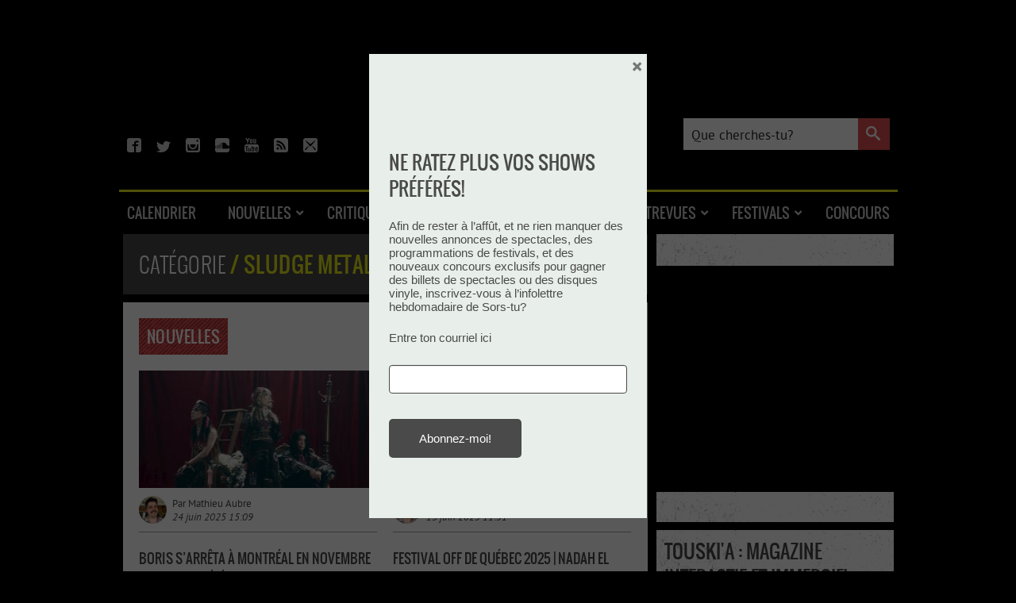

--- FILE ---
content_type: text/xml
request_url: https://sqs.us-east-1.amazonaws.com/756737886395/flip-sts?Action=SendMessage&MessageBody=%7B%22ih%22%3A%22b6807527c55e4433ac386c7e5dfbc62c%22%2C%22ch%22%3A%22xhiwjpn7t9%22%2C%22cih%22%3A%2274627ddbadb1f0dc3cbc1di150959544%22%2C%22e%22%3A%5B%7B%22eid%22%3A1%7D%5D%2C%22ts%22%3A1768769095%7D
body_size: 378
content:
<?xml version="1.0"?><SendMessageResponse xmlns="http://queue.amazonaws.com/doc/2012-11-05/"><SendMessageResult><MessageId>4e0d1251-2784-457f-8d10-83324b2f30c3</MessageId><MD5OfMessageBody>d1807584f4b36a9bf019391ff5411e93</MD5OfMessageBody></SendMessageResult><ResponseMetadata><RequestId>90ff9597-0d1c-5092-9307-f470459bffe3</RequestId></ResponseMetadata></SendMessageResponse>

--- FILE ---
content_type: text/xml
request_url: https://sqs.us-east-1.amazonaws.com/756737886395/flip-sts?Action=SendMessage&MessageBody=%7B%22ih%22%3A%22b6807527c55e4433ac386c7e5dfbc62c%22%2C%22ch%22%3A%22xhiwjpn7t9%22%2C%22cih%22%3A%2274627ddbadb1f0dc3cbc1di150959544%22%2C%22e%22%3A%5B%7B%22eid%22%3A6%2C%22pid%22%3A%22RDzS8Ep--MGc-UT7%22%7D%5D%2C%22ts%22%3A1768769095%7D
body_size: 378
content:
<?xml version="1.0"?><SendMessageResponse xmlns="http://queue.amazonaws.com/doc/2012-11-05/"><SendMessageResult><MessageId>53d60d16-c80c-448c-a4a8-4542631be821</MessageId><MD5OfMessageBody>2f6d4d430df852b7b0bd37a48622eff7</MD5OfMessageBody></SendMessageResult><ResponseMetadata><RequestId>69a92790-c751-56c7-9611-46778fd6b9b6</RequestId></ResponseMetadata></SendMessageResponse>